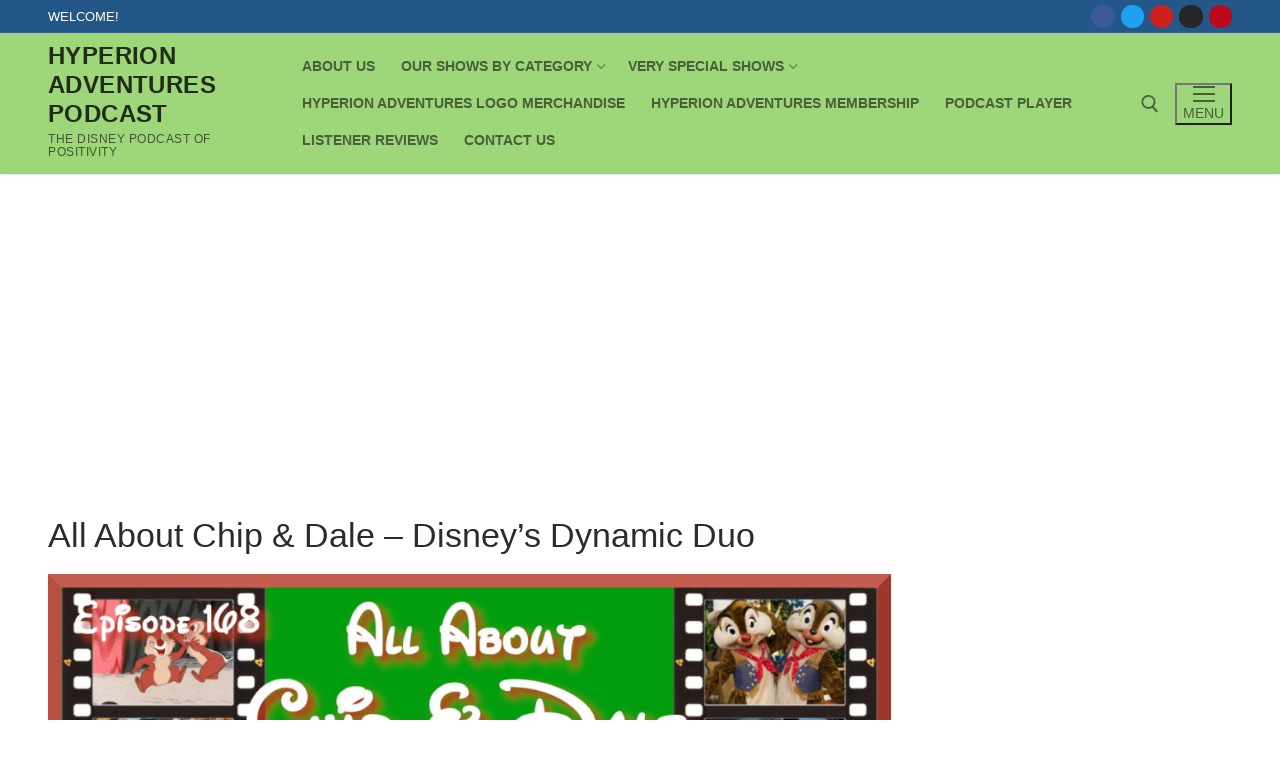

--- FILE ---
content_type: text/html; charset=UTF-8
request_url: https://hyperionadventurespodcast.com/podcast/all-about-chip-dale-disneys-dynamic-duo/
body_size: 14384
content:
<!doctype html>
<html lang="en-US">
<head>
	<meta charset="UTF-8">
	<meta name="viewport" content="width=device-width, initial-scale=1, maximum-scale=10.0, user-scalable=yes">
	<link rel="profile" href="https://gmpg.org/xfn/11">
	<meta name='robots' content='index, follow, max-image-preview:large, max-snippet:-1, max-video-preview:-1' />
	<style>img:is([sizes="auto" i], [sizes^="auto," i]) { contain-intrinsic-size: 3000px 1500px }</style>
	
	<!-- This site is optimized with the Yoast SEO plugin v26.7 - https://yoast.com/wordpress/plugins/seo/ -->
	<title>All About Chip &amp; Dale - Disney&#039;s Dynamic Duo - Hyperion Adventures Pod</title>
	<meta name="description" content="We talk All About Chip &amp; Dale - Disney&#039;s Dynamic Duo. Find out interesting information and fun facts about the Rescue Rangers, themselves." />
	<link rel="canonical" href="https://hyperionadventurespodcast.com/podcast/all-about-chip-dale-disneys-dynamic-duo/" />
	<meta property="og:locale" content="en_US" />
	<meta property="og:type" content="article" />
	<meta property="og:title" content="All About Chip &amp; Dale - Disney&#039;s Dynamic Duo - Hyperion Adventures Pod" />
	<meta property="og:description" content="We talk All About Chip &amp; Dale - Disney&#039;s Dynamic Duo. Find out interesting information and fun facts about the Rescue Rangers, themselves." />
	<meta property="og:url" content="https://hyperionadventurespodcast.com/podcast/all-about-chip-dale-disneys-dynamic-duo/" />
	<meta property="og:site_name" content="Hyperion Adventures Podcast" />
	<meta property="article:publisher" content="https://www.facebook.com/HyperionAdventuresPodcast/" />
	<meta property="article:modified_time" content="2024-08-07T16:20:32+00:00" />
	<meta property="og:image" content="https://hyperionadventurespodcast.com/wp-content/uploads/2021/08/Episode-168-Title-Pic.jpg" />
	<meta property="og:image:width" content="1240" />
	<meta property="og:image:height" content="1240" />
	<meta property="og:image:type" content="image/jpeg" />
	<meta name="twitter:card" content="summary_large_image" />
	<meta name="twitter:site" content="@HyperionPodcast" />
	<meta name="twitter:label1" content="Est. reading time" />
	<meta name="twitter:data1" content="2 minutes" />
	<script type="application/ld+json" class="yoast-schema-graph">{"@context":"https://schema.org","@graph":[{"@type":"WebPage","@id":"https://hyperionadventurespodcast.com/podcast/all-about-chip-dale-disneys-dynamic-duo/","url":"https://hyperionadventurespodcast.com/podcast/all-about-chip-dale-disneys-dynamic-duo/","name":"All About Chip & Dale - Disney's Dynamic Duo - Hyperion Adventures Pod","isPartOf":{"@id":"https://hyperionadventurespodcast.com/#website"},"primaryImageOfPage":{"@id":"https://hyperionadventurespodcast.com/podcast/all-about-chip-dale-disneys-dynamic-duo/#primaryimage"},"image":{"@id":"https://hyperionadventurespodcast.com/podcast/all-about-chip-dale-disneys-dynamic-duo/#primaryimage"},"thumbnailUrl":"https://hyperionadventurespodcast.com/wp-content/uploads/2021/08/Episode-168-Title-Pic.jpg","datePublished":"2021-08-29T19:57:04+00:00","dateModified":"2024-08-07T16:20:32+00:00","description":"We talk All About Chip & Dale - Disney's Dynamic Duo. Find out interesting information and fun facts about the Rescue Rangers, themselves.","breadcrumb":{"@id":"https://hyperionadventurespodcast.com/podcast/all-about-chip-dale-disneys-dynamic-duo/#breadcrumb"},"inLanguage":"en-US","potentialAction":{"@type":"ListenAction","target":"https://hyperionadventurespodcast.com/podcast/all-about-chip-dale-disneys-dynamic-duo/#podcast_player_2604","object":{"@id":"https://hyperionadventurespodcast.com/podcast/all-about-chip-dale-disneys-dynamic-duo/#/schema/podcast"}},"mainEntityOfPage":"https://hyperionadventurespodcast.com/podcast/all-about-chip-dale-disneys-dynamic-duo/#/schema/podcast"},{"@type":"ImageObject","inLanguage":"en-US","@id":"https://hyperionadventurespodcast.com/podcast/all-about-chip-dale-disneys-dynamic-duo/#primaryimage","url":"https://hyperionadventurespodcast.com/wp-content/uploads/2021/08/Episode-168-Title-Pic.jpg","contentUrl":"https://hyperionadventurespodcast.com/wp-content/uploads/2021/08/Episode-168-Title-Pic.jpg","width":1240,"height":1240},{"@type":"BreadcrumbList","@id":"https://hyperionadventurespodcast.com/podcast/all-about-chip-dale-disneys-dynamic-duo/#breadcrumb","itemListElement":[{"@type":"ListItem","position":1,"name":"Home","item":"https://hyperionadventurespodcast.com/"},{"@type":"ListItem","position":2,"name":"Podcast","item":"https://hyperionadventurespodcast.com/podcast/"},{"@type":"ListItem","position":3,"name":"All About Chip &#038; Dale &#8211; Disney&#8217;s Dynamic Duo"}]},{"@type":"WebSite","@id":"https://hyperionadventurespodcast.com/#website","url":"https://hyperionadventurespodcast.com/","name":"Hyperion Adventures Podcast","description":"THE Disney Podcast of Positivity","publisher":{"@id":"https://hyperionadventurespodcast.com/#organization"},"potentialAction":[{"@type":"SearchAction","target":{"@type":"EntryPoint","urlTemplate":"https://hyperionadventurespodcast.com/?s={search_term_string}"},"query-input":{"@type":"PropertyValueSpecification","valueRequired":true,"valueName":"search_term_string"}}],"inLanguage":"en-US"},{"@type":"Organization","@id":"https://hyperionadventurespodcast.com/#organization","name":"Hyperion Adventures Podcast","url":"https://hyperionadventurespodcast.com/","logo":{"@type":"ImageObject","inLanguage":"en-US","@id":"https://hyperionadventurespodcast.com/#/schema/logo/image/","url":"https://l51967.p3cdn1.secureserver.net/wp-content/uploads/2018/05/HyperionAdventuresPodcastLogo-1024x919.jpg","contentUrl":"https://l51967.p3cdn1.secureserver.net/wp-content/uploads/2018/05/HyperionAdventuresPodcastLogo-1024x919.jpg","width":1024,"height":919,"caption":"Hyperion Adventures Podcast"},"image":{"@id":"https://hyperionadventurespodcast.com/#/schema/logo/image/"},"sameAs":["https://www.facebook.com/HyperionAdventuresPodcast/","https://x.com/HyperionPodcast","https://www.instagram.com/hyperionadventurespodcast/"]}]}</script>
	<!-- / Yoast SEO plugin. -->


<link rel="alternate" type="application/rss+xml" title="Hyperion Adventures Podcast &raquo; Feed" href="https://hyperionadventurespodcast.com/feed/" />
<link rel="alternate" type="application/rss+xml" title="Hyperion Adventures Podcast &raquo; Comments Feed" href="https://hyperionadventurespodcast.com/comments/feed/" />
<link rel="alternate" type="application/rss+xml" title="Hyperion Adventures Podcast &raquo; All About Chip &#038; Dale &#8211; Disney&#8217;s Dynamic Duo Comments Feed" href="https://hyperionadventurespodcast.com/podcast/all-about-chip-dale-disneys-dynamic-duo/feed/" />
<script type="text/javascript">
/* <![CDATA[ */
window._wpemojiSettings = {"baseUrl":"https:\/\/s.w.org\/images\/core\/emoji\/16.0.1\/72x72\/","ext":".png","svgUrl":"https:\/\/s.w.org\/images\/core\/emoji\/16.0.1\/svg\/","svgExt":".svg","source":{"concatemoji":"https:\/\/hyperionadventurespodcast.com\/wp-includes\/js\/wp-emoji-release.min.js?ver=ae2f68c4da07917548ce4903b502f44c"}};
/*! This file is auto-generated */
!function(s,n){var o,i,e;function c(e){try{var t={supportTests:e,timestamp:(new Date).valueOf()};sessionStorage.setItem(o,JSON.stringify(t))}catch(e){}}function p(e,t,n){e.clearRect(0,0,e.canvas.width,e.canvas.height),e.fillText(t,0,0);var t=new Uint32Array(e.getImageData(0,0,e.canvas.width,e.canvas.height).data),a=(e.clearRect(0,0,e.canvas.width,e.canvas.height),e.fillText(n,0,0),new Uint32Array(e.getImageData(0,0,e.canvas.width,e.canvas.height).data));return t.every(function(e,t){return e===a[t]})}function u(e,t){e.clearRect(0,0,e.canvas.width,e.canvas.height),e.fillText(t,0,0);for(var n=e.getImageData(16,16,1,1),a=0;a<n.data.length;a++)if(0!==n.data[a])return!1;return!0}function f(e,t,n,a){switch(t){case"flag":return n(e,"\ud83c\udff3\ufe0f\u200d\u26a7\ufe0f","\ud83c\udff3\ufe0f\u200b\u26a7\ufe0f")?!1:!n(e,"\ud83c\udde8\ud83c\uddf6","\ud83c\udde8\u200b\ud83c\uddf6")&&!n(e,"\ud83c\udff4\udb40\udc67\udb40\udc62\udb40\udc65\udb40\udc6e\udb40\udc67\udb40\udc7f","\ud83c\udff4\u200b\udb40\udc67\u200b\udb40\udc62\u200b\udb40\udc65\u200b\udb40\udc6e\u200b\udb40\udc67\u200b\udb40\udc7f");case"emoji":return!a(e,"\ud83e\udedf")}return!1}function g(e,t,n,a){var r="undefined"!=typeof WorkerGlobalScope&&self instanceof WorkerGlobalScope?new OffscreenCanvas(300,150):s.createElement("canvas"),o=r.getContext("2d",{willReadFrequently:!0}),i=(o.textBaseline="top",o.font="600 32px Arial",{});return e.forEach(function(e){i[e]=t(o,e,n,a)}),i}function t(e){var t=s.createElement("script");t.src=e,t.defer=!0,s.head.appendChild(t)}"undefined"!=typeof Promise&&(o="wpEmojiSettingsSupports",i=["flag","emoji"],n.supports={everything:!0,everythingExceptFlag:!0},e=new Promise(function(e){s.addEventListener("DOMContentLoaded",e,{once:!0})}),new Promise(function(t){var n=function(){try{var e=JSON.parse(sessionStorage.getItem(o));if("object"==typeof e&&"number"==typeof e.timestamp&&(new Date).valueOf()<e.timestamp+604800&&"object"==typeof e.supportTests)return e.supportTests}catch(e){}return null}();if(!n){if("undefined"!=typeof Worker&&"undefined"!=typeof OffscreenCanvas&&"undefined"!=typeof URL&&URL.createObjectURL&&"undefined"!=typeof Blob)try{var e="postMessage("+g.toString()+"("+[JSON.stringify(i),f.toString(),p.toString(),u.toString()].join(",")+"));",a=new Blob([e],{type:"text/javascript"}),r=new Worker(URL.createObjectURL(a),{name:"wpTestEmojiSupports"});return void(r.onmessage=function(e){c(n=e.data),r.terminate(),t(n)})}catch(e){}c(n=g(i,f,p,u))}t(n)}).then(function(e){for(var t in e)n.supports[t]=e[t],n.supports.everything=n.supports.everything&&n.supports[t],"flag"!==t&&(n.supports.everythingExceptFlag=n.supports.everythingExceptFlag&&n.supports[t]);n.supports.everythingExceptFlag=n.supports.everythingExceptFlag&&!n.supports.flag,n.DOMReady=!1,n.readyCallback=function(){n.DOMReady=!0}}).then(function(){return e}).then(function(){var e;n.supports.everything||(n.readyCallback(),(e=n.source||{}).concatemoji?t(e.concatemoji):e.wpemoji&&e.twemoji&&(t(e.twemoji),t(e.wpemoji)))}))}((window,document),window._wpemojiSettings);
/* ]]> */
</script>
<style id='wp-emoji-styles-inline-css' type='text/css'>

	img.wp-smiley, img.emoji {
		display: inline !important;
		border: none !important;
		box-shadow: none !important;
		height: 1em !important;
		width: 1em !important;
		margin: 0 0.07em !important;
		vertical-align: -0.1em !important;
		background: none !important;
		padding: 0 !important;
	}
</style>
<link rel='stylesheet' id='wp-block-library-css' href='https://hyperionadventurespodcast.com/wp-includes/css/dist/block-library/style.min.css?ver=ae2f68c4da07917548ce4903b502f44c' type='text/css' media='all' />
<style id='classic-theme-styles-inline-css' type='text/css'>
/*! This file is auto-generated */
.wp-block-button__link{color:#fff;background-color:#32373c;border-radius:9999px;box-shadow:none;text-decoration:none;padding:calc(.667em + 2px) calc(1.333em + 2px);font-size:1.125em}.wp-block-file__button{background:#32373c;color:#fff;text-decoration:none}
</style>
<link rel='stylesheet' id='font-awesome-css' href='https://hyperionadventurespodcast.com/wp-content/plugins/contact-widgets/assets/css/font-awesome.min.css?ver=4.7.0' type='text/css' media='all' />
<style id='global-styles-inline-css' type='text/css'>
:root{--wp--preset--aspect-ratio--square: 1;--wp--preset--aspect-ratio--4-3: 4/3;--wp--preset--aspect-ratio--3-4: 3/4;--wp--preset--aspect-ratio--3-2: 3/2;--wp--preset--aspect-ratio--2-3: 2/3;--wp--preset--aspect-ratio--16-9: 16/9;--wp--preset--aspect-ratio--9-16: 9/16;--wp--preset--color--black: #000000;--wp--preset--color--cyan-bluish-gray: #abb8c3;--wp--preset--color--white: #ffffff;--wp--preset--color--pale-pink: #f78da7;--wp--preset--color--vivid-red: #cf2e2e;--wp--preset--color--luminous-vivid-orange: #ff6900;--wp--preset--color--luminous-vivid-amber: #fcb900;--wp--preset--color--light-green-cyan: #7bdcb5;--wp--preset--color--vivid-green-cyan: #00d084;--wp--preset--color--pale-cyan-blue: #8ed1fc;--wp--preset--color--vivid-cyan-blue: #0693e3;--wp--preset--color--vivid-purple: #9b51e0;--wp--preset--gradient--vivid-cyan-blue-to-vivid-purple: linear-gradient(135deg,rgba(6,147,227,1) 0%,rgb(155,81,224) 100%);--wp--preset--gradient--light-green-cyan-to-vivid-green-cyan: linear-gradient(135deg,rgb(122,220,180) 0%,rgb(0,208,130) 100%);--wp--preset--gradient--luminous-vivid-amber-to-luminous-vivid-orange: linear-gradient(135deg,rgba(252,185,0,1) 0%,rgba(255,105,0,1) 100%);--wp--preset--gradient--luminous-vivid-orange-to-vivid-red: linear-gradient(135deg,rgba(255,105,0,1) 0%,rgb(207,46,46) 100%);--wp--preset--gradient--very-light-gray-to-cyan-bluish-gray: linear-gradient(135deg,rgb(238,238,238) 0%,rgb(169,184,195) 100%);--wp--preset--gradient--cool-to-warm-spectrum: linear-gradient(135deg,rgb(74,234,220) 0%,rgb(151,120,209) 20%,rgb(207,42,186) 40%,rgb(238,44,130) 60%,rgb(251,105,98) 80%,rgb(254,248,76) 100%);--wp--preset--gradient--blush-light-purple: linear-gradient(135deg,rgb(255,206,236) 0%,rgb(152,150,240) 100%);--wp--preset--gradient--blush-bordeaux: linear-gradient(135deg,rgb(254,205,165) 0%,rgb(254,45,45) 50%,rgb(107,0,62) 100%);--wp--preset--gradient--luminous-dusk: linear-gradient(135deg,rgb(255,203,112) 0%,rgb(199,81,192) 50%,rgb(65,88,208) 100%);--wp--preset--gradient--pale-ocean: linear-gradient(135deg,rgb(255,245,203) 0%,rgb(182,227,212) 50%,rgb(51,167,181) 100%);--wp--preset--gradient--electric-grass: linear-gradient(135deg,rgb(202,248,128) 0%,rgb(113,206,126) 100%);--wp--preset--gradient--midnight: linear-gradient(135deg,rgb(2,3,129) 0%,rgb(40,116,252) 100%);--wp--preset--font-size--small: 13px;--wp--preset--font-size--medium: 20px;--wp--preset--font-size--large: 36px;--wp--preset--font-size--x-large: 42px;--wp--preset--spacing--20: 0.44rem;--wp--preset--spacing--30: 0.67rem;--wp--preset--spacing--40: 1rem;--wp--preset--spacing--50: 1.5rem;--wp--preset--spacing--60: 2.25rem;--wp--preset--spacing--70: 3.38rem;--wp--preset--spacing--80: 5.06rem;--wp--preset--shadow--natural: 6px 6px 9px rgba(0, 0, 0, 0.2);--wp--preset--shadow--deep: 12px 12px 50px rgba(0, 0, 0, 0.4);--wp--preset--shadow--sharp: 6px 6px 0px rgba(0, 0, 0, 0.2);--wp--preset--shadow--outlined: 6px 6px 0px -3px rgba(255, 255, 255, 1), 6px 6px rgba(0, 0, 0, 1);--wp--preset--shadow--crisp: 6px 6px 0px rgba(0, 0, 0, 1);}:where(.is-layout-flex){gap: 0.5em;}:where(.is-layout-grid){gap: 0.5em;}body .is-layout-flex{display: flex;}.is-layout-flex{flex-wrap: wrap;align-items: center;}.is-layout-flex > :is(*, div){margin: 0;}body .is-layout-grid{display: grid;}.is-layout-grid > :is(*, div){margin: 0;}:where(.wp-block-columns.is-layout-flex){gap: 2em;}:where(.wp-block-columns.is-layout-grid){gap: 2em;}:where(.wp-block-post-template.is-layout-flex){gap: 1.25em;}:where(.wp-block-post-template.is-layout-grid){gap: 1.25em;}.has-black-color{color: var(--wp--preset--color--black) !important;}.has-cyan-bluish-gray-color{color: var(--wp--preset--color--cyan-bluish-gray) !important;}.has-white-color{color: var(--wp--preset--color--white) !important;}.has-pale-pink-color{color: var(--wp--preset--color--pale-pink) !important;}.has-vivid-red-color{color: var(--wp--preset--color--vivid-red) !important;}.has-luminous-vivid-orange-color{color: var(--wp--preset--color--luminous-vivid-orange) !important;}.has-luminous-vivid-amber-color{color: var(--wp--preset--color--luminous-vivid-amber) !important;}.has-light-green-cyan-color{color: var(--wp--preset--color--light-green-cyan) !important;}.has-vivid-green-cyan-color{color: var(--wp--preset--color--vivid-green-cyan) !important;}.has-pale-cyan-blue-color{color: var(--wp--preset--color--pale-cyan-blue) !important;}.has-vivid-cyan-blue-color{color: var(--wp--preset--color--vivid-cyan-blue) !important;}.has-vivid-purple-color{color: var(--wp--preset--color--vivid-purple) !important;}.has-black-background-color{background-color: var(--wp--preset--color--black) !important;}.has-cyan-bluish-gray-background-color{background-color: var(--wp--preset--color--cyan-bluish-gray) !important;}.has-white-background-color{background-color: var(--wp--preset--color--white) !important;}.has-pale-pink-background-color{background-color: var(--wp--preset--color--pale-pink) !important;}.has-vivid-red-background-color{background-color: var(--wp--preset--color--vivid-red) !important;}.has-luminous-vivid-orange-background-color{background-color: var(--wp--preset--color--luminous-vivid-orange) !important;}.has-luminous-vivid-amber-background-color{background-color: var(--wp--preset--color--luminous-vivid-amber) !important;}.has-light-green-cyan-background-color{background-color: var(--wp--preset--color--light-green-cyan) !important;}.has-vivid-green-cyan-background-color{background-color: var(--wp--preset--color--vivid-green-cyan) !important;}.has-pale-cyan-blue-background-color{background-color: var(--wp--preset--color--pale-cyan-blue) !important;}.has-vivid-cyan-blue-background-color{background-color: var(--wp--preset--color--vivid-cyan-blue) !important;}.has-vivid-purple-background-color{background-color: var(--wp--preset--color--vivid-purple) !important;}.has-black-border-color{border-color: var(--wp--preset--color--black) !important;}.has-cyan-bluish-gray-border-color{border-color: var(--wp--preset--color--cyan-bluish-gray) !important;}.has-white-border-color{border-color: var(--wp--preset--color--white) !important;}.has-pale-pink-border-color{border-color: var(--wp--preset--color--pale-pink) !important;}.has-vivid-red-border-color{border-color: var(--wp--preset--color--vivid-red) !important;}.has-luminous-vivid-orange-border-color{border-color: var(--wp--preset--color--luminous-vivid-orange) !important;}.has-luminous-vivid-amber-border-color{border-color: var(--wp--preset--color--luminous-vivid-amber) !important;}.has-light-green-cyan-border-color{border-color: var(--wp--preset--color--light-green-cyan) !important;}.has-vivid-green-cyan-border-color{border-color: var(--wp--preset--color--vivid-green-cyan) !important;}.has-pale-cyan-blue-border-color{border-color: var(--wp--preset--color--pale-cyan-blue) !important;}.has-vivid-cyan-blue-border-color{border-color: var(--wp--preset--color--vivid-cyan-blue) !important;}.has-vivid-purple-border-color{border-color: var(--wp--preset--color--vivid-purple) !important;}.has-vivid-cyan-blue-to-vivid-purple-gradient-background{background: var(--wp--preset--gradient--vivid-cyan-blue-to-vivid-purple) !important;}.has-light-green-cyan-to-vivid-green-cyan-gradient-background{background: var(--wp--preset--gradient--light-green-cyan-to-vivid-green-cyan) !important;}.has-luminous-vivid-amber-to-luminous-vivid-orange-gradient-background{background: var(--wp--preset--gradient--luminous-vivid-amber-to-luminous-vivid-orange) !important;}.has-luminous-vivid-orange-to-vivid-red-gradient-background{background: var(--wp--preset--gradient--luminous-vivid-orange-to-vivid-red) !important;}.has-very-light-gray-to-cyan-bluish-gray-gradient-background{background: var(--wp--preset--gradient--very-light-gray-to-cyan-bluish-gray) !important;}.has-cool-to-warm-spectrum-gradient-background{background: var(--wp--preset--gradient--cool-to-warm-spectrum) !important;}.has-blush-light-purple-gradient-background{background: var(--wp--preset--gradient--blush-light-purple) !important;}.has-blush-bordeaux-gradient-background{background: var(--wp--preset--gradient--blush-bordeaux) !important;}.has-luminous-dusk-gradient-background{background: var(--wp--preset--gradient--luminous-dusk) !important;}.has-pale-ocean-gradient-background{background: var(--wp--preset--gradient--pale-ocean) !important;}.has-electric-grass-gradient-background{background: var(--wp--preset--gradient--electric-grass) !important;}.has-midnight-gradient-background{background: var(--wp--preset--gradient--midnight) !important;}.has-small-font-size{font-size: var(--wp--preset--font-size--small) !important;}.has-medium-font-size{font-size: var(--wp--preset--font-size--medium) !important;}.has-large-font-size{font-size: var(--wp--preset--font-size--large) !important;}.has-x-large-font-size{font-size: var(--wp--preset--font-size--x-large) !important;}
:where(.wp-block-post-template.is-layout-flex){gap: 1.25em;}:where(.wp-block-post-template.is-layout-grid){gap: 1.25em;}
:where(.wp-block-columns.is-layout-flex){gap: 2em;}:where(.wp-block-columns.is-layout-grid){gap: 2em;}
:root :where(.wp-block-pullquote){font-size: 1.5em;line-height: 1.6;}
</style>
<link rel='stylesheet' id='wp-components-css' href='https://hyperionadventurespodcast.com/wp-includes/css/dist/components/style.min.css?ver=ae2f68c4da07917548ce4903b502f44c' type='text/css' media='all' />
<link rel='stylesheet' id='godaddy-styles-css' href='https://hyperionadventurespodcast.com/wp-content/mu-plugins/vendor/wpex/godaddy-launch/includes/Dependencies/GoDaddy/Styles/build/latest.css?ver=2.0.2' type='text/css' media='all' />
<link rel='stylesheet' id='wpcw-css' href='https://hyperionadventurespodcast.com/wp-content/plugins/contact-widgets/assets/css/style.min.css?ver=1.0.1' type='text/css' media='all' />
<link rel='stylesheet' id='pwaforwp-style-css' href='https://hyperionadventurespodcast.com/wp-content/plugins/pwa-for-wp/assets/css/pwaforwp-main.min.css?ver=1.7.83' type='text/css' media='all' />
<link rel='stylesheet' id='customify-style-css' href='https://hyperionadventurespodcast.com/wp-content/themes/customify/style.min.css?ver=0.4.13' type='text/css' media='all' />
<style id='customify-style-inline-css' type='text/css'>
.header-top .header--row-inner,body:not(.fl-builder-edit) .button,body:not(.fl-builder-edit) button:not(.menu-mobile-toggle, .components-button, .customize-partial-edit-shortcut-button),body:not(.fl-builder-edit) input[type="button"]:not(.ed_button),button.button,input[type="button"]:not(.ed_button, .components-button, .customize-partial-edit-shortcut-button),input[type="reset"]:not(.components-button, .customize-partial-edit-shortcut-button),input[type="submit"]:not(.components-button, .customize-partial-edit-shortcut-button),.pagination .nav-links > *:hover,.pagination .nav-links span,.nav-menu-desktop.style-full-height .primary-menu-ul > li.current-menu-item > a,.nav-menu-desktop.style-full-height .primary-menu-ul > li.current-menu-ancestor > a,.nav-menu-desktop.style-full-height .primary-menu-ul > li > a:hover,.posts-layout .readmore-button:hover{    background-color: #235787;}.posts-layout .readmore-button {color: #235787;}.pagination .nav-links > *:hover,.pagination .nav-links span,.entry-single .tags-links a:hover,.entry-single .cat-links a:hover,.posts-layout .readmore-button,.posts-layout .readmore-button:hover{    border-color: #235787;}.customify-builder-btn{    background-color: #c3512f;}body{    color: #686868;}abbr, acronym {    border-bottom-color: #686868;}a                {                    color: #1e4b75;}a:hover,a:focus,.link-meta:hover, .link-meta a:hover{    color: #111111;}h2 + h3,.comments-area h2 + .comments-title,.h2 + h3,.comments-area .h2 + .comments-title,.page-breadcrumb {    border-top-color: #eaecee;}blockquote,.site-content .widget-area .menu li.current-menu-item > a:before{    border-left-color: #eaecee;}@media screen and (min-width: 64em) {    .comment-list .children li.comment {        border-left-color: #eaecee;    }    .comment-list .children li.comment:after {        background-color: #eaecee;    }}.page-titlebar, .page-breadcrumb,.posts-layout .entry-inner {    border-bottom-color: #eaecee;}.header-search-form .search-field,.entry-content .page-links a,.header-search-modal,.pagination .nav-links > *,.entry-footer .tags-links a, .entry-footer .cat-links a,.search .content-area article,.site-content .widget-area .menu li.current-menu-item > a,.posts-layout .entry-inner,.post-navigation .nav-links,article.comment .comment-meta,.widget-area .widget_pages li a, .widget-area .widget_categories li a, .widget-area .widget_archive li a, .widget-area .widget_meta li a, .widget-area .widget_nav_menu li a, .widget-area .widget_product_categories li a, .widget-area .widget_recent_entries li a, .widget-area .widget_rss li a,.widget-area .widget_recent_comments li{    border-color: #eaecee;}.header-search-modal::before {    border-top-color: #eaecee;    border-left-color: #eaecee;}@media screen and (min-width: 48em) {    .content-sidebar.sidebar_vertical_border .content-area {        border-right-color: #eaecee;    }    .sidebar-content.sidebar_vertical_border .content-area {        border-left-color: #eaecee;    }    .sidebar-sidebar-content.sidebar_vertical_border .sidebar-primary {        border-right-color: #eaecee;    }    .sidebar-sidebar-content.sidebar_vertical_border .sidebar-secondary {        border-right-color: #eaecee;    }    .content-sidebar-sidebar.sidebar_vertical_border .sidebar-primary {        border-left-color: #eaecee;    }    .content-sidebar-sidebar.sidebar_vertical_border .sidebar-secondary {        border-left-color: #eaecee;    }    .sidebar-content-sidebar.sidebar_vertical_border .content-area {        border-left-color: #eaecee;        border-right-color: #eaecee;    }    .sidebar-content-sidebar.sidebar_vertical_border .content-area {        border-left-color: #eaecee;        border-right-color: #eaecee;    }}article.comment .comment-post-author {background: #6d6d6d;}.pagination .nav-links > *,.link-meta,.link-meta a,.color-meta,.entry-single .tags-links:before,.entry-single .cats-links:before{    color: #6d6d6d;}h1, h2, h3, h4, h5, h6 { color: #2b2b2b;}.site-content .widget-title { color: #444444;}#page-cover .page-cover-title {color: #0b5ac1;}#page-cover .page-cover-tagline {color: #9ab4e0;}#page-cover {background-image: url("https://hyperionadventurespodcast.com/wp-content/themes/customify/assets/images/default-cover.jpg");}#page-cover {background-repeat: repeat;}#page-titlebar .titlebar-title {color: #0250d8;}#page-titlebar .titlebar-tagline {color: #dd0808;}.header--row:not(.header--transparent).header-main .header--row-inner  {background-color: #9ed67a;} .sub-menu .li-duplicator {display:none !important;}.header-search_icon-item .header-search-modal  {border-style: solid;} .header-search_icon-item .search-field  {border-style: solid;} .dark-mode .header-search_box-item .search-form-fields, .header-search_box-item .search-form-fields  {border-style: solid;} body  {background-color: #FFFFFF;} .site-content .content-area  {background-color: #FFFFFF;} /* CSS for desktop */#page-cover .page-cover-inner {min-height: 300px;}.header--row.header-top .customify-grid, .header--row.header-top .style-full-height .primary-menu-ul > li > a {min-height: 33px;}.header--row.header-main .customify-grid, .header--row.header-main .style-full-height .primary-menu-ul > li > a {min-height: 141px;}.header--row.header-bottom .customify-grid, .header--row.header-bottom .style-full-height .primary-menu-ul > li > a {min-height: 55px;}.site-header .site-branding img { max-width: 0px; } .site-header .cb-row--mobile .site-branding img { width: 0px; }.header--row .builder-first--nav-icon {text-align: right;}.header-search_icon-item .search-submit {margin-left: -40px;}.header-search_box-item .search-submit{margin-left: -40px;} .header-search_box-item .woo_bootster_search .search-submit{margin-left: -40px;} .header-search_box-item .header-search-form button.search-submit{margin-left:-40px;}.header--row .builder-first--primary-menu {text-align: right;}/* CSS for tablet */@media screen and (max-width: 1024px) { #page-cover .page-cover-inner {min-height: 250px;}.header--row .builder-first--nav-icon {text-align: right;}.header-search_icon-item .search-submit {margin-left: -40px;}.header-search_box-item .search-submit{margin-left: -40px;} .header-search_box-item .woo_bootster_search .search-submit{margin-left: -40px;} .header-search_box-item .header-search-form button.search-submit{margin-left:-40px;} }/* CSS for mobile */@media screen and (max-width: 568px) { #page-cover .page-cover-inner {min-height: 200px;}.header--row.header-top .customify-grid, .header--row.header-top .style-full-height .primary-menu-ul > li > a {min-height: 33px;}.header--row .builder-first--nav-icon {text-align: right;}.header-search_icon-item .search-submit {margin-left: -40px;}.header-search_box-item .search-submit{margin-left: -40px;} .header-search_box-item .woo_bootster_search .search-submit{margin-left: -40px;} .header-search_box-item .header-search-form button.search-submit{margin-left:-40px;} }
</style>
<link rel="https://api.w.org/" href="https://hyperionadventurespodcast.com/wp-json/" /><link rel="alternate" title="JSON" type="application/json" href="https://hyperionadventurespodcast.com/wp-json/wp/v2/podcast/2604" /><link rel="EditURI" type="application/rsd+xml" title="RSD" href="https://hyperionadventurespodcast.com/xmlrpc.php?rsd" />
<link rel="alternate" title="oEmbed (JSON)" type="application/json+oembed" href="https://hyperionadventurespodcast.com/wp-json/oembed/1.0/embed?url=https%3A%2F%2Fhyperionadventurespodcast.com%2Fpodcast%2Fall-about-chip-dale-disneys-dynamic-duo%2F" />
<link rel="alternate" title="oEmbed (XML)" type="text/xml+oembed" href="https://hyperionadventurespodcast.com/wp-json/oembed/1.0/embed?url=https%3A%2F%2Fhyperionadventurespodcast.com%2Fpodcast%2Fall-about-chip-dale-disneys-dynamic-duo%2F&#038;format=xml" />
<script async src="https://pagead2.googlesyndication.com/pagead/js/adsbygoogle.js"></script>
<script>
     (adsbygoogle = window.adsbygoogle || []).push({
          google_ad_client: "ca-pub-8354195567610355",
          enable_page_level_ads: true
     });
</script>
<link rel="alternate" type="application/rss+xml" title="Podcast RSS feed" href="https://hyperionadventurespodcast.com/feed/podcast" />

<script type="text/javascript" src="//downloads.mailchimp.com/js/signup-forms/popup/unique-methods/embed.js" data-dojo-config="usePlainJson: true, isDebug: false"></script><script type="text/javascript">window.dojoRequire(["mojo/signup-forms/Loader"], function(L) { L.start({"baseUrl":"mc.us3.list-manage.com","uuid":"46b1f0467befce5489550519f","lid":"1e95f375f6","uniqueMethods":true}) })</script><!-- Analytics by WP Statistics - https://wp-statistics.com -->
<link rel="icon" href="https://hyperionadventurespodcast.com/wp-content/uploads/2020/09/cropped-HAP-New-Logo-White-Background-1-32x32.jpg" sizes="32x32" />
<link rel="icon" href="https://hyperionadventurespodcast.com/wp-content/uploads/2020/09/cropped-HAP-New-Logo-White-Background-1-192x192.jpg" sizes="192x192" />
<meta name="msapplication-TileImage" content="https://hyperionadventurespodcast.com/wp-content/uploads/2020/09/cropped-HAP-New-Logo-White-Background-1-270x270.jpg" />
<meta name="pwaforwp" content="wordpress-plugin"/>
        <meta name="theme-color" content="#D5E0EB">
        <meta name="apple-mobile-web-app-title" content="Hyperion Adventures Podcast">
        <meta name="application-name" content="Hyperion Adventures Podcast">
        <meta name="apple-mobile-web-app-capable" content="yes">
        <meta name="apple-mobile-web-app-status-bar-style" content="default">
        <meta name="mobile-web-app-capable" content="yes">
        <meta name="apple-touch-fullscreen" content="yes">
<link rel="apple-touch-icon" sizes="192x192" href="https://hyperionadventurespodcast.com/wp-content/plugins/pwa-for-wp/images/logo.png">
<link rel="apple-touch-icon" sizes="512x512" href="https://hyperionadventurespodcast.com/wp-content/plugins/pwa-for-wp/images/logo-512x512.png">
	<!-- Fonts Plugin CSS - https://fontsplugin.com/ -->
	<style>
			</style>
	<!-- Fonts Plugin CSS -->
	<script async src="https://pagead2.googlesyndication.com/pagead/js/adsbygoogle.js"></script>
<script>
     (adsbygoogle = window.adsbygoogle || []).push({
          google_ad_client: "ca-pub-8354195567610355",
          enable_page_level_ads: true
     });
</script></head>

<body data-rsssl=1 class="wp-singular podcast-template-default single single-podcast postid-2604 wp-theme-customify content main-layout-content sidebar_vertical_border site-full-width menu_sidebar_slide_left">
<div id="page" class="site box-shadow">
	<a class="skip-link screen-reader-text" href="#site-content">Skip to content</a>
	<a class="close is-size-medium  close-panel close-sidebar-panel" href="#">
        <span class="hamburger hamburger--squeeze is-active">
            <span class="hamburger-box">
              <span class="hamburger-inner"><span class="screen-reader-text">Menu</span></span>
            </span>
        </span>
        <span class="screen-reader-text">Close</span>
        </a><header id="masthead" class="site-header header-v2"><div id="masthead-inner" class="site-header-inner">							<div  class="header-top header--row layout-full-contained"  id="cb-row--header-top"  data-row-id="top"  data-show-on="desktop">
								<div class="header--row-inner header-top-inner dark-mode">
									<div class="customify-container">
										<div class="customify-grid  cb-row--desktop hide-on-mobile hide-on-tablet customify-grid-middle"><div class="row-v2 row-v2-top no-center"><div class="col-v2 col-v2-left"><div class="item--inner builder-item--html" data-section="header_html" data-item-id="html" ><div class="builder-header-html-item item--html"><p>Welcome!</p>
</div></div></div><div class="col-v2 col-v2-right"><div class="item--inner builder-item--social-icons" data-section="header_social_icons" data-item-id="social-icons" ><ul class="header-social-icons customify-builder-social-icons color-default"><li><a class="social-icon-facebook shape-circle" rel="nofollow noopener" target="_blank" href="#" aria-label="Facebook"><i class="social-icon fa fa-facebook" title="Facebook"></i></a></li><li><a class="social-icon-twitter shape-circle" rel="nofollow noopener" target="_blank" href="#" aria-label="Twitter"><i class="social-icon fa fa-twitter" title="Twitter"></i></a></li><li><a class="social-icon-youtube-play shape-circle" rel="nofollow noopener" target="_blank" href="#" aria-label="Youtube"><i class="social-icon fa fa-youtube-play" title="Youtube"></i></a></li><li><a class="social-icon-instagram shape-circle" rel="nofollow noopener" target="_blank" href="#" aria-label="Instagram"><i class="social-icon fa fa-instagram" title="Instagram"></i></a></li><li><a class="social-icon-pinterest shape-circle" rel="nofollow noopener" target="_blank" href="#" aria-label="Pinterest"><i class="social-icon fa fa-pinterest" title="Pinterest"></i></a></li></ul></div></div></div></div>									</div>
								</div>
							</div>
														<div  class="header-main header--row layout-full-contained"  id="cb-row--header-main"  data-row-id="main"  data-show-on="desktop mobile">
								<div class="header--row-inner header-main-inner light-mode">
									<div class="customify-container">
										<div class="customify-grid  cb-row--desktop hide-on-mobile hide-on-tablet customify-grid-middle"><div class="row-v2 row-v2-main no-center"><div class="col-v2 col-v2-left"><div class="item--inner builder-item--logo" data-section="title_tagline" data-item-id="logo" >		<div class="site-branding logo-top">
			<div class="site-name-desc">						<p class="site-title">
							<a href="https://hyperionadventurespodcast.com/" rel="home">Hyperion Adventures Podcast</a>
						</p>
												<p class="site-description text-uppercase text-xsmall">THE Disney Podcast of Positivity</p>
						</div>		</div><!-- .site-branding -->
		</div><div class="item--inner builder-item--primary-menu has_menu" data-section="header_menu_primary" data-item-id="primary-menu" ><nav  id="site-navigation-main-desktop" class="site-navigation primary-menu primary-menu-main nav-menu-desktop primary-menu-desktop style-plain"><ul id="menu-aug-2024" class="primary-menu-ul menu nav-menu"><li id="menu-item--main-desktop-8080" class="menu-item menu-item-type-post_type menu-item-object-page menu-item-8080"><a href="https://hyperionadventurespodcast.com/about-us/"><span class="link-before">About Us</span></a></li>
<li id="menu-item--main-desktop-8073" class="menu-item menu-item-type-post_type menu-item-object-page current_page_parent menu-item-has-children menu-item-8073"><a href="https://hyperionadventurespodcast.com/individual-shows-blog-posts/"><span class="link-before">Our Shows by Category<span class="nav-icon-angle">&nbsp;</span></span></a>
<ul class="sub-menu sub-lv-0">
	<li id="menu-item--main-desktop-8145" class="menu-item menu-item-type-taxonomy menu-item-object-series menu-item-8145"><a href="https://hyperionadventurespodcast.com/series/navigating-disney-parks/"><span class="link-before">Disney Parks &#038; Resorts</span></a></li>
	<li id="menu-item--main-desktop-8086" class="menu-item menu-item-type-taxonomy menu-item-object-series menu-item-8086"><a href="https://hyperionadventurespodcast.com/series/cruising-with-disney/"><span class="link-before">Cruising with Disney</span></a></li>
	<li id="menu-item--main-desktop-8088" class="menu-item menu-item-type-taxonomy menu-item-object-series menu-item-8088"><a href="https://hyperionadventurespodcast.com/series/creating-disney-magic/"><span class="link-before">How Disney Creates Magic</span></a></li>
	<li id="menu-item--main-desktop-8081" class="menu-item menu-item-type-taxonomy menu-item-object-series menu-item-8081"><a href="https://hyperionadventurespodcast.com/series/5-favorite/"><span class="link-before">Our Lists of 5 Favorites</span></a></li>
	<li id="menu-item--main-desktop-8100" class="menu-item menu-item-type-taxonomy menu-item-object-series menu-item-8100"><a href="https://hyperionadventurespodcast.com/series/trip-recaps/"><span class="link-before">Disney Trip Recaps</span></a></li>
	<li id="menu-item--main-desktop-8085" class="menu-item menu-item-type-taxonomy menu-item-object-series menu-item-8085"><a href="https://hyperionadventurespodcast.com/series/rundisney/"><span class="link-before">runDisney</span></a></li>
	<li id="menu-item--main-desktop-8092" class="menu-item menu-item-type-taxonomy menu-item-object-series menu-item-8092"><a href="https://hyperionadventurespodcast.com/series/star-wars/"><span class="link-before">Star Wars</span></a></li>
	<li id="menu-item--main-desktop-8091" class="menu-item menu-item-type-taxonomy menu-item-object-series menu-item-8091"><a href="https://hyperionadventurespodcast.com/series/marvel/"><span class="link-before">Marvel</span></a></li>
	<li id="menu-item--main-desktop-8137" class="menu-item menu-item-type-taxonomy menu-item-object-series menu-item-8137"><a href="https://hyperionadventurespodcast.com/series/just-for-fun/"><span class="link-before">Just For Fun</span></a></li>
</ul>
</li>
<li id="menu-item--main-desktop-8197" class="menu-item menu-item-type-post_type menu-item-object-page menu-item-has-children menu-item-8197"><a href="https://hyperionadventurespodcast.com/very-special-shows/"><span class="link-before">Very Special Shows<span class="nav-icon-angle">&nbsp;</span></span></a>
<ul class="sub-menu sub-lv-0">
	<li id="menu-item--main-desktop-8198" class="menu-item menu-item-type-taxonomy menu-item-object-series menu-item-8198"><a href="https://hyperionadventurespodcast.com/series/special-guests-on-the-podcast/"><span class="link-before">Special interviews</span></a></li>
	<li id="menu-item--main-desktop-8199" class="menu-item menu-item-type-taxonomy menu-item-object-series menu-item-8199"><a href="https://hyperionadventurespodcast.com/series/tying-the-knot-with-disney/"><span class="link-before">Tying the Knot with Disney</span></a></li>
	<li id="menu-item--main-desktop-8087" class="menu-item menu-item-type-taxonomy menu-item-object-series menu-item-8087"><a href="https://hyperionadventurespodcast.com/series/countdown-to-walt-disney-worlds-50th-birthday/"><span class="link-before">Disney History</span></a></li>
</ul>
</li>
<li id="menu-item--main-desktop-8076" class="menu-item menu-item-type-post_type menu-item-object-page menu-item-8076"><a href="https://hyperionadventurespodcast.com/logo-merchandise-hyperion-adventures-podcast/"><span class="link-before">Hyperion Adventures Logo Merchandise</span></a></li>
<li id="menu-item--main-desktop-8074" class="menu-item menu-item-type-post_type menu-item-object-page menu-item-8074"><a href="https://hyperionadventurespodcast.com/hyperion-adventures-membership/"><span class="link-before">Hyperion Adventures Membership</span></a></li>
<li id="menu-item--main-desktop-8077" class="menu-item menu-item-type-post_type menu-item-object-page menu-item-8077"><a href="https://hyperionadventurespodcast.com/podcast-player/"><span class="link-before">Podcast Player</span></a></li>
<li id="menu-item--main-desktop-8078" class="menu-item menu-item-type-post_type menu-item-object-page menu-item-8078"><a href="https://hyperionadventurespodcast.com/our-podcast-reviews/"><span class="link-before">Listener Reviews</span></a></li>
<li id="menu-item--main-desktop-8079" class="menu-item menu-item-type-post_type menu-item-object-page menu-item-8079"><a href="https://hyperionadventurespodcast.com/contact/"><span class="link-before">Contact Us</span></a></li>
</ul></nav></div></div><div class="col-v2 col-v2-right"><div class="item--inner builder-item--search_icon" data-section="search_icon" data-item-id="search_icon" ><div class="header-search_icon-item item--search_icon">		<a class="search-icon" href="#" aria-label="open search tool">
			<span class="ic-search">
				<svg aria-hidden="true" focusable="false" role="presentation" xmlns="http://www.w3.org/2000/svg" width="20" height="21" viewBox="0 0 20 21">
					<path fill="currentColor" fill-rule="evenodd" d="M12.514 14.906a8.264 8.264 0 0 1-4.322 1.21C3.668 16.116 0 12.513 0 8.07 0 3.626 3.668.023 8.192.023c4.525 0 8.193 3.603 8.193 8.047 0 2.033-.769 3.89-2.035 5.307l4.999 5.552-1.775 1.597-5.06-5.62zm-4.322-.843c3.37 0 6.102-2.684 6.102-5.993 0-3.31-2.732-5.994-6.102-5.994S2.09 4.76 2.09 8.07c0 3.31 2.732 5.993 6.102 5.993z"></path>
				</svg>
			</span>
			<span class="ic-close">
				<svg version="1.1" id="Capa_1" xmlns="http://www.w3.org/2000/svg" xmlns:xlink="http://www.w3.org/1999/xlink" x="0px" y="0px" width="612px" height="612px" viewBox="0 0 612 612" fill="currentColor" style="enable-background:new 0 0 612 612;" xml:space="preserve"><g><g id="cross"><g><polygon points="612,36.004 576.521,0.603 306,270.608 35.478,0.603 0,36.004 270.522,306.011 0,575.997 35.478,611.397 306,341.411 576.521,611.397 612,575.997 341.459,306.011 " /></g></g></g><g></g><g></g><g></g><g></g><g></g><g></g><g></g><g></g><g></g><g></g><g></g><g></g><g></g><g></g><g></g></svg>
			</span>
			<span class="arrow-down"></span>
		</a>
		<div class="header-search-modal-wrapper">
			<form role="search" class="header-search-modal header-search-form" action="https://hyperionadventurespodcast.com/">
				<label>
					<span class="screen-reader-text">Search for:</span>
					<input type="search" class="search-field" placeholder="Search ..." value="" name="s" title="Search for:" />
				</label>
				<button type="submit" class="search-submit" aria-label="submit search">
					<svg aria-hidden="true" focusable="false" role="presentation" xmlns="http://www.w3.org/2000/svg" width="20" height="21" viewBox="0 0 20 21">
						<path fill="currentColor" fill-rule="evenodd" d="M12.514 14.906a8.264 8.264 0 0 1-4.322 1.21C3.668 16.116 0 12.513 0 8.07 0 3.626 3.668.023 8.192.023c4.525 0 8.193 3.603 8.193 8.047 0 2.033-.769 3.89-2.035 5.307l4.999 5.552-1.775 1.597-5.06-5.62zm-4.322-.843c3.37 0 6.102-2.684 6.102-5.993 0-3.31-2.732-5.994-6.102-5.994S2.09 4.76 2.09 8.07c0 3.31 2.732 5.993 6.102 5.993z"></path>
					</svg>
				</button>
			</form>
		</div>
		</div></div><div class="item--inner builder-item--nav-icon" data-section="header_menu_icon" data-item-id="nav-icon" >		<button type="button" class="menu-mobile-toggle item-button is-size-desktop-medium is-size-tablet-medium is-size-mobile-medium"  aria-label="nav icon">
			<span class="hamburger hamburger--squeeze">
				<span class="hamburger-box">
					<span class="hamburger-inner"></span>
				</span>
			</span>
			<span class="nav-icon--label hide-on-tablet hide-on-mobile">Menu</span></button>
		</div></div></div></div><div class="cb-row--mobile hide-on-desktop customify-grid customify-grid-middle"><div class="row-v2 row-v2-main no-center"><div class="col-v2 col-v2-left"><div class="item--inner builder-item--logo" data-section="title_tagline" data-item-id="logo" >		<div class="site-branding logo-top">
			<div class="site-name-desc">						<p class="site-title">
							<a href="https://hyperionadventurespodcast.com/" rel="home">Hyperion Adventures Podcast</a>
						</p>
												<p class="site-description text-uppercase text-xsmall">THE Disney Podcast of Positivity</p>
						</div>		</div><!-- .site-branding -->
		</div></div><div class="col-v2 col-v2-right"><div class="item--inner builder-item--search_icon" data-section="search_icon" data-item-id="search_icon" ><div class="header-search_icon-item item--search_icon">		<a class="search-icon" href="#" aria-label="open search tool">
			<span class="ic-search">
				<svg aria-hidden="true" focusable="false" role="presentation" xmlns="http://www.w3.org/2000/svg" width="20" height="21" viewBox="0 0 20 21">
					<path fill="currentColor" fill-rule="evenodd" d="M12.514 14.906a8.264 8.264 0 0 1-4.322 1.21C3.668 16.116 0 12.513 0 8.07 0 3.626 3.668.023 8.192.023c4.525 0 8.193 3.603 8.193 8.047 0 2.033-.769 3.89-2.035 5.307l4.999 5.552-1.775 1.597-5.06-5.62zm-4.322-.843c3.37 0 6.102-2.684 6.102-5.993 0-3.31-2.732-5.994-6.102-5.994S2.09 4.76 2.09 8.07c0 3.31 2.732 5.993 6.102 5.993z"></path>
				</svg>
			</span>
			<span class="ic-close">
				<svg version="1.1" id="Capa_1" xmlns="http://www.w3.org/2000/svg" xmlns:xlink="http://www.w3.org/1999/xlink" x="0px" y="0px" width="612px" height="612px" viewBox="0 0 612 612" fill="currentColor" style="enable-background:new 0 0 612 612;" xml:space="preserve"><g><g id="cross"><g><polygon points="612,36.004 576.521,0.603 306,270.608 35.478,0.603 0,36.004 270.522,306.011 0,575.997 35.478,611.397 306,341.411 576.521,611.397 612,575.997 341.459,306.011 " /></g></g></g><g></g><g></g><g></g><g></g><g></g><g></g><g></g><g></g><g></g><g></g><g></g><g></g><g></g><g></g><g></g></svg>
			</span>
			<span class="arrow-down"></span>
		</a>
		<div class="header-search-modal-wrapper">
			<form role="search" class="header-search-modal header-search-form" action="https://hyperionadventurespodcast.com/">
				<label>
					<span class="screen-reader-text">Search for:</span>
					<input type="search" class="search-field" placeholder="Search ..." value="" name="s" title="Search for:" />
				</label>
				<button type="submit" class="search-submit" aria-label="submit search">
					<svg aria-hidden="true" focusable="false" role="presentation" xmlns="http://www.w3.org/2000/svg" width="20" height="21" viewBox="0 0 20 21">
						<path fill="currentColor" fill-rule="evenodd" d="M12.514 14.906a8.264 8.264 0 0 1-4.322 1.21C3.668 16.116 0 12.513 0 8.07 0 3.626 3.668.023 8.192.023c4.525 0 8.193 3.603 8.193 8.047 0 2.033-.769 3.89-2.035 5.307l4.999 5.552-1.775 1.597-5.06-5.62zm-4.322-.843c3.37 0 6.102-2.684 6.102-5.993 0-3.31-2.732-5.994-6.102-5.994S2.09 4.76 2.09 8.07c0 3.31 2.732 5.993 6.102 5.993z"></path>
					</svg>
				</button>
			</form>
		</div>
		</div></div><div class="item--inner builder-item--nav-icon" data-section="header_menu_icon" data-item-id="nav-icon" >		<button type="button" class="menu-mobile-toggle item-button is-size-desktop-medium is-size-tablet-medium is-size-mobile-medium"  aria-label="nav icon">
			<span class="hamburger hamburger--squeeze">
				<span class="hamburger-box">
					<span class="hamburger-inner"></span>
				</span>
			</span>
			<span class="nav-icon--label hide-on-tablet hide-on-mobile">Menu</span></button>
		</div></div></div></div>									</div>
								</div>
							</div>
							<div id="header-menu-sidebar" class="header-menu-sidebar menu-sidebar-panel dark-mode"><div id="header-menu-sidebar-bg" class="header-menu-sidebar-bg"><div id="header-menu-sidebar-inner" class="header-menu-sidebar-inner"><div class="builder-item-sidebar mobile-item--html"><div class="item--inner" data-item-id="html" data-section="header_html"><div class="builder-header-html-item item--html"><p>Welcome!</p>
</div></div></div><div class="builder-item-sidebar mobile-item--search_box"><div class="item--inner" data-item-id="search_box" data-section="search_box"><div class="header-search_box-item item--search_box">		<form role="search" class="header-search-form " action="https://hyperionadventurespodcast.com/">
			<div class="search-form-fields">
				<span class="screen-reader-text">Search for:</span>
				
				<input type="search" class="search-field" placeholder="Search ..." value="" name="s" title="Search for:" />

							</div>
			<button type="submit" class="search-submit" aria-label="Submit Search">
				<svg aria-hidden="true" focusable="false" role="presentation" xmlns="http://www.w3.org/2000/svg" width="20" height="21" viewBox="0 0 20 21">
					<path fill="currentColor" fill-rule="evenodd" d="M12.514 14.906a8.264 8.264 0 0 1-4.322 1.21C3.668 16.116 0 12.513 0 8.07 0 3.626 3.668.023 8.192.023c4.525 0 8.193 3.603 8.193 8.047 0 2.033-.769 3.89-2.035 5.307l4.999 5.552-1.775 1.597-5.06-5.62zm-4.322-.843c3.37 0 6.102-2.684 6.102-5.993 0-3.31-2.732-5.994-6.102-5.994S2.09 4.76 2.09 8.07c0 3.31 2.732 5.993 6.102 5.993z"></path>
				</svg>
			</button>
		</form>
		</div></div></div><div class="builder-item-sidebar mobile-item--primary-menu mobile-item--menu "><div class="item--inner" data-item-id="primary-menu" data-section="header_menu_primary"><nav  id="site-navigation-sidebar-mobile" class="site-navigation primary-menu primary-menu-sidebar nav-menu-mobile primary-menu-mobile style-plain"><ul id="menu-aug-2024" class="primary-menu-ul menu nav-menu"><li id="menu-item--sidebar-mobile-8080" class="menu-item menu-item-type-post_type menu-item-object-page menu-item-8080"><a href="https://hyperionadventurespodcast.com/about-us/"><span class="link-before">About Us</span></a></li>
<li id="menu-item--sidebar-mobile-8073" class="menu-item menu-item-type-post_type menu-item-object-page current_page_parent menu-item-has-children menu-item-8073"><a href="https://hyperionadventurespodcast.com/individual-shows-blog-posts/"><span class="link-before">Our Shows by Category<span class="nav-icon-angle">&nbsp;</span></span></a>
<ul class="sub-menu sub-lv-0">
	<li id="menu-item--sidebar-mobile-8145" class="menu-item menu-item-type-taxonomy menu-item-object-series menu-item-8145"><a href="https://hyperionadventurespodcast.com/series/navigating-disney-parks/"><span class="link-before">Disney Parks &#038; Resorts</span></a></li>
	<li id="menu-item--sidebar-mobile-8086" class="menu-item menu-item-type-taxonomy menu-item-object-series menu-item-8086"><a href="https://hyperionadventurespodcast.com/series/cruising-with-disney/"><span class="link-before">Cruising with Disney</span></a></li>
	<li id="menu-item--sidebar-mobile-8088" class="menu-item menu-item-type-taxonomy menu-item-object-series menu-item-8088"><a href="https://hyperionadventurespodcast.com/series/creating-disney-magic/"><span class="link-before">How Disney Creates Magic</span></a></li>
	<li id="menu-item--sidebar-mobile-8081" class="menu-item menu-item-type-taxonomy menu-item-object-series menu-item-8081"><a href="https://hyperionadventurespodcast.com/series/5-favorite/"><span class="link-before">Our Lists of 5 Favorites</span></a></li>
	<li id="menu-item--sidebar-mobile-8100" class="menu-item menu-item-type-taxonomy menu-item-object-series menu-item-8100"><a href="https://hyperionadventurespodcast.com/series/trip-recaps/"><span class="link-before">Disney Trip Recaps</span></a></li>
	<li id="menu-item--sidebar-mobile-8085" class="menu-item menu-item-type-taxonomy menu-item-object-series menu-item-8085"><a href="https://hyperionadventurespodcast.com/series/rundisney/"><span class="link-before">runDisney</span></a></li>
	<li id="menu-item--sidebar-mobile-8092" class="menu-item menu-item-type-taxonomy menu-item-object-series menu-item-8092"><a href="https://hyperionadventurespodcast.com/series/star-wars/"><span class="link-before">Star Wars</span></a></li>
	<li id="menu-item--sidebar-mobile-8091" class="menu-item menu-item-type-taxonomy menu-item-object-series menu-item-8091"><a href="https://hyperionadventurespodcast.com/series/marvel/"><span class="link-before">Marvel</span></a></li>
	<li id="menu-item--sidebar-mobile-8137" class="menu-item menu-item-type-taxonomy menu-item-object-series menu-item-8137"><a href="https://hyperionadventurespodcast.com/series/just-for-fun/"><span class="link-before">Just For Fun</span></a></li>
</ul>
</li>
<li id="menu-item--sidebar-mobile-8197" class="menu-item menu-item-type-post_type menu-item-object-page menu-item-has-children menu-item-8197"><a href="https://hyperionadventurespodcast.com/very-special-shows/"><span class="link-before">Very Special Shows<span class="nav-icon-angle">&nbsp;</span></span></a>
<ul class="sub-menu sub-lv-0">
	<li id="menu-item--sidebar-mobile-8198" class="menu-item menu-item-type-taxonomy menu-item-object-series menu-item-8198"><a href="https://hyperionadventurespodcast.com/series/special-guests-on-the-podcast/"><span class="link-before">Special interviews</span></a></li>
	<li id="menu-item--sidebar-mobile-8199" class="menu-item menu-item-type-taxonomy menu-item-object-series menu-item-8199"><a href="https://hyperionadventurespodcast.com/series/tying-the-knot-with-disney/"><span class="link-before">Tying the Knot with Disney</span></a></li>
	<li id="menu-item--sidebar-mobile-8087" class="menu-item menu-item-type-taxonomy menu-item-object-series menu-item-8087"><a href="https://hyperionadventurespodcast.com/series/countdown-to-walt-disney-worlds-50th-birthday/"><span class="link-before">Disney History</span></a></li>
</ul>
</li>
<li id="menu-item--sidebar-mobile-8076" class="menu-item menu-item-type-post_type menu-item-object-page menu-item-8076"><a href="https://hyperionadventurespodcast.com/logo-merchandise-hyperion-adventures-podcast/"><span class="link-before">Hyperion Adventures Logo Merchandise</span></a></li>
<li id="menu-item--sidebar-mobile-8074" class="menu-item menu-item-type-post_type menu-item-object-page menu-item-8074"><a href="https://hyperionadventurespodcast.com/hyperion-adventures-membership/"><span class="link-before">Hyperion Adventures Membership</span></a></li>
<li id="menu-item--sidebar-mobile-8077" class="menu-item menu-item-type-post_type menu-item-object-page menu-item-8077"><a href="https://hyperionadventurespodcast.com/podcast-player/"><span class="link-before">Podcast Player</span></a></li>
<li id="menu-item--sidebar-mobile-8078" class="menu-item menu-item-type-post_type menu-item-object-page menu-item-8078"><a href="https://hyperionadventurespodcast.com/our-podcast-reviews/"><span class="link-before">Listener Reviews</span></a></li>
<li id="menu-item--sidebar-mobile-8079" class="menu-item menu-item-type-post_type menu-item-object-page menu-item-8079"><a href="https://hyperionadventurespodcast.com/contact/"><span class="link-before">Contact Us</span></a></li>
</ul></nav></div></div><div class="builder-item-sidebar mobile-item--social-icons"><div class="item--inner" data-item-id="social-icons" data-section="header_social_icons"><ul class="header-social-icons customify-builder-social-icons color-default"><li><a class="social-icon-facebook shape-circle" rel="nofollow noopener" target="_blank" href="#" aria-label="Facebook"><i class="social-icon fa fa-facebook" title="Facebook"></i></a></li><li><a class="social-icon-twitter shape-circle" rel="nofollow noopener" target="_blank" href="#" aria-label="Twitter"><i class="social-icon fa fa-twitter" title="Twitter"></i></a></li><li><a class="social-icon-youtube-play shape-circle" rel="nofollow noopener" target="_blank" href="#" aria-label="Youtube"><i class="social-icon fa fa-youtube-play" title="Youtube"></i></a></li><li><a class="social-icon-instagram shape-circle" rel="nofollow noopener" target="_blank" href="#" aria-label="Instagram"><i class="social-icon fa fa-instagram" title="Instagram"></i></a></li><li><a class="social-icon-pinterest shape-circle" rel="nofollow noopener" target="_blank" href="#" aria-label="Pinterest"><i class="social-icon fa fa-pinterest" title="Pinterest"></i></a></li></ul></div></div><div class="builder-item-sidebar mobile-item--button"><div class="item--inner" data-item-id="button" data-section="header_button"><a href="" class="item--button customify-btn customify-builder-btn is-icon-before">Button</a></div></div></div></div></div></div></header>	<div id="site-content" class="site-content">
		<div class="customify-container">
			<div class="customify-grid">
				<main id="main" class="content-area customify-col-12">
						<div class="content-inner">
				<article id="post-2604" class="entry entry-single post-2604 podcast type-podcast status-publish has-post-thumbnail hentry tag-classic-disney-characters tag-disney tag-disney-characters tag-disney-cruise tag-disney-cruise-line tag-disney-films tag-disney-magic tag-disney-movies tag-disney-parks tag-disney-parks-news tag-disney-podcasts tag-disney-vacation-tips tag-disney-vacations tag-disney-world tag-park-news tag-vacation-tips tag-walt-disney-world tag-walt-disney-world-tips tag-walt-disney-world-vacation-tips tag-walt-disney-world-vacations series-disney-history series-hyperion-adventures-podcast">
			<h1 class="entry-title entry--item h2">All About Chip &#038; Dale &#8211; Disney&#8217;s Dynamic Duo</h1>			<div class="entry-thumbnail has-thumb">
				<img width="843" height="843" src="https://hyperionadventurespodcast.com/wp-content/uploads/2021/08/Episode-168-Title-Pic-1024x1024.jpg" class="attachment-large size-large wp-post-image" alt="" decoding="async" fetchpriority="high" srcset="https://hyperionadventurespodcast.com/wp-content/uploads/2021/08/Episode-168-Title-Pic-1024x1024.jpg 1024w, https://hyperionadventurespodcast.com/wp-content/uploads/2021/08/Episode-168-Title-Pic-300x300.jpg 300w, https://hyperionadventurespodcast.com/wp-content/uploads/2021/08/Episode-168-Title-Pic-150x150.jpg 150w, https://hyperionadventurespodcast.com/wp-content/uploads/2021/08/Episode-168-Title-Pic-768x768.jpg 768w, https://hyperionadventurespodcast.com/wp-content/uploads/2021/08/Episode-168-Title-Pic.jpg 1240w" sizes="(max-width: 843px) 100vw, 843px" />			</div>
						<div class="entry-content entry--item">
			<p><img decoding="async" class="aligncenter wp-image-2605" src="https://hyperionadventurespodcast.com/wp-content/uploads/2021/08/Chip-and-Dale-1.jpg" alt="Chip &amp; Dale dancing - All About Chip &amp; Dale - Disney's Dynamic Duo" width="600" height="435" srcset="https://hyperionadventurespodcast.com/wp-content/uploads/2021/08/Chip-and-Dale-1.jpg 720w, https://hyperionadventurespodcast.com/wp-content/uploads/2021/08/Chip-and-Dale-1-300x218.jpg 300w" sizes="(max-width: 600px) 100vw, 600px" /></p>
<p>We haven&#8217;t done a deep dive into a classic Disney Character in a while so we decided to make up for it by focusing on one of our favorite duos. That&#8217;s right!  This week&#8217;s show is All About Chip &amp; Dale &#8211; Disney&#8217;s Dynamic Duo. Michelle, once again, brought her always amazing research to the table as we shared the history, information and fun facts about our favorite Rescue Rangers!</p>
<p><div class='code-block code-block-3' style='margin: 8px auto; text-align: center; display: block; clear: both;'>
<script async src="https://pagead2.googlesyndication.com/pagead/js/adsbygoogle.js"></script>
<ins class="adsbygoogle"
     style="display:block; text-align:center;"
     data-ad-layout="in-article"
     data-ad-format="fluid"
     data-ad-client="ca-pub-8354195567610355"
     data-ad-slot="3566436301"></ins>
<script>
     (adsbygoogle = window.adsbygoogle || []).push({});
</script></div>
<img decoding="async" class="aligncenter wp-image-2609" src="https://hyperionadventurespodcast.com/wp-content/uploads/2021/08/Chip-and-Dale-Rescue-Rangers.jpg" alt="Chip &amp; Dale Rescue Rangers Logo - All About Chip &amp; Dale - Disney's Dynamic Duo" width="500" height="363" srcset="https://hyperionadventurespodcast.com/wp-content/uploads/2021/08/Chip-and-Dale-Rescue-Rangers.jpg 720w, https://hyperionadventurespodcast.com/wp-content/uploads/2021/08/Chip-and-Dale-Rescue-Rangers-300x218.jpg 300w" sizes="(max-width: 500px) 100vw, 500px" /></p>
<p>Once we wrap up our talk All About Chip &amp; Dale &#8211; Disney&#8217;s Dynamic Duo, it&#8217;s time for the Disney Stories of the Week. This episode, those include the announcement of an additional feature to an already exciting feature of the Disney Wish. We also share details about how you can still join in on the fun of <a href="ttps://disneyworld.disney.go.com/50th-anniversary/?ef_id=CjwKCAjwybyJBhBwEiwAvz4G7yDF9eMLDRfewMPUDywzjqArxPW3DIPeWPqF6Cn8OdMHu40Tu7KWihoCg3kQAvD_BwE:G:s&amp;s_kwcid=AL!5060!3!524140640783!e!!g!!walt disney world 50th anniversary celebration&amp;CMP=KNC-FY21_WDW_TRA_DOM_W365_SCP_WDWF_WDW50th_Exact|G|5211013.RR.AM.01.01|MK8WDCS|BR|524140640783&amp;keyword_id=aud-322338177313:kwd-1076669229359|dc|walt disney world 50th anniversary celebration|524140640783|e|5060:3|&amp;gclid=CjwKCAjwybyJBhBwEiwAvz4G7yDF9eMLDRfewMPUDywzjqArxPW3DIPeWPqF6Cn8OdMHu40Tu7KWihoCg3kQAvD_BwE">Walt Disney World&#8217;s 50th Birthday,</a> even if you aren&#8217;t able to make the trip to Orlando on October 1st.</p>
<p><img loading="lazy" decoding="async" class="aligncenter wp-image-2612" src="https://hyperionadventurespodcast.com/wp-content/uploads/2021/08/Cinderella-Castle-50th-Celebration-Decor-Magic-Kingdom.jpg" alt="Cinderella Castle adorned with Walt Disney World's 50th Anniversary Decorations - All About Chip &amp; Dale - Disney's Dynamic Duo" width="500" height="281" srcset="https://hyperionadventurespodcast.com/wp-content/uploads/2021/08/Cinderella-Castle-50th-Celebration-Decor-Magic-Kingdom.jpg 624w, https://hyperionadventurespodcast.com/wp-content/uploads/2021/08/Cinderella-Castle-50th-Celebration-Decor-Magic-Kingdom-300x169.jpg 300w" sizes="auto, (max-width: 500px) 100vw, 500px" /></p>
<p>As always, we wrap it all up with tips that might help you on your next vacation.</p>
<p>Thanks for listening! Cheers!</p>
<p style="text-align: center;"><iframe loading="lazy" style="border: none; min-width: min(100%, 430px);" title="All About Chip &amp; Dale - Disney's Dynamic Duo" src="https://www.podbean.com/player-v2/?i=dex32-10c8651-pb&amp;from=pb6admin&amp;square=1&amp;share=1&amp;download=1&amp;rtl=0&amp;fonts=Arial&amp;skin=1&amp;font-color=auto&amp;btn-skin=956f46&amp;size=500" width="500" height="500" scrolling="no" allowfullscreen="allowfullscreen" data-name="pb-iframe-player"><span style="display: inline-block; width: 0px; overflow: hidden; line-height: 0;" data-mce-type="bookmark" class="mce_SELRES_start">﻿</span></iframe></p>
<h6>If you enjoyed this episode, be sure to check out our other classic Disney Character focused shows:</h6>
<p><a href="https://hyperionadventurespodcast.com/podcast/mickey-minnie-the-mice-that-started-it-all/">Mickey &amp; Minnie &#8211; The Mice That Started It All</a></p>
<p><a href="https://hyperionadventurespodcast.com/podcast/all-about-pluto-the-original-disney-dog/">All About Pluto &#8211; The Original Disney Dog</a></p>
<p><a href="https://hyperionadventurespodcast.com/podcast/our-donald-duck-appreciation-show/">Our Donald Duck Appreciation Show</a></p>
<!-- CONTENT END 1 -->
		</div><!-- .entry-content -->
		<div class="entry-comment-form entry--item">
<div id="comments" class="comments-area">
		<div id="respond" class="comment-respond">
		<h3 id="reply-title" class="comment-reply-title">Leave a Reply <small><a rel="nofollow" id="cancel-comment-reply-link" href="/podcast/all-about-chip-dale-disneys-dynamic-duo/#respond" style="display:none;">Cancel reply</a></small></h3><form action="https://hyperionadventurespodcast.com/wp-comments-post.php" method="post" id="commentform" class="comment-form"><p class="comment-notes"><span id="email-notes">Your email address will not be published.</span> <span class="required-field-message">Required fields are marked <span class="required">*</span></span></p><p class="comment-form-comment"><label for="comment">Comment <span class="required">*</span></label> <textarea id="comment" name="comment" cols="45" rows="8" maxlength="65525" required></textarea></p><p class="comment-form-author"><label for="author">Name <span class="required">*</span></label> <input id="author" name="author" type="text" value="" size="30" maxlength="245" autocomplete="name" required /></p>
<p class="comment-form-email"><label for="email">Email <span class="required">*</span></label> <input id="email" name="email" type="email" value="" size="30" maxlength="100" aria-describedby="email-notes" autocomplete="email" required /></p>
<p class="comment-form-url"><label for="url">Website</label> <input id="url" name="url" type="url" value="" size="30" maxlength="200" autocomplete="url" /></p>
		<div hidden class="wpsec_captcha_wrapper">
			<div class="wpsec_captcha_image"></div>
			<label for="wpsec_captcha_answer">
			Type in the text displayed above			</label>
			<input type="text" class="wpsec_captcha_answer" name="wpsec_captcha_answer" value=""/>
		</div>
		<p class="form-submit"><input name="submit" type="submit" id="submit" class="submit" value="Post Comment" /> <input type='hidden' name='comment_post_ID' value='2604' id='comment_post_ID' />
<input type='hidden' name='comment_parent' id='comment_parent' value='0' />
</p><p style="display: none;"><input type="hidden" id="akismet_comment_nonce" name="akismet_comment_nonce" value="3cccc6c4ab" /></p><p style="display: none !important;" class="akismet-fields-container" data-prefix="ak_"><label>&#916;<textarea name="ak_hp_textarea" cols="45" rows="8" maxlength="100"></textarea></label><input type="hidden" id="ak_js_1" name="ak_js" value="126"/><script>document.getElementById( "ak_js_1" ).setAttribute( "value", ( new Date() ).getTime() );</script></p></form>	</div><!-- #respond -->
	<p class="akismet_comment_form_privacy_notice">This site uses Akismet to reduce spam. <a href="https://akismet.com/privacy/" target="_blank" rel="nofollow noopener">Learn how your comment data is processed.</a></p>
</div><!-- #comments -->
</div>		</article>
		<div class='code-block code-block-2' style='margin: 8px 0; clear: both;'>
<script async src="//pagead2.googlesyndication.com/pagead/js/adsbygoogle.js"></script>
<!-- Hyperion Ads -->
<ins class="adsbygoogle"
     style="display:block"
     data-ad-client="ca-pub-8354195567610355"
     data-ad-slot="5435224236"
     data-ad-format="auto"
     data-full-width-responsive="true"></ins>
<script>
     (adsbygoogle = window.adsbygoogle || []).push({});
</script></div>
	</div><!-- #.content-inner -->
              			</main><!-- #main -->
					</div><!-- #.customify-grid -->
	</div><!-- #.customify-container -->
</div><!-- #content -->
<footer class="site-footer" id="site-footer">							<div  class="footer-bottom footer--row layout-full-contained"  id="cb-row--footer-bottom"  data-row-id="bottom"  data-show-on="desktop">
								<div class="footer--row-inner footer-bottom-inner dark-mode">
									<div class="customify-container">
										<div class="customify-grid  customify-grid-top"><div class="customify-col-12_md-12_sm-12_xs-12 builder-item builder-first--footer_copyright" data-push-left="_sm-0"><div class="item--inner builder-item--footer_copyright" data-section="footer_copyright" data-item-id="footer_copyright" ><div class="builder-footer-copyright-item footer-copyright"><p>Copyright &copy; 2026 Hyperion Adventures Podcast &#8211; Powered by <a rel="nofollow" href="https://pressmaximum.com/customify">Customify</a>.</p>
</div></div></div></div>									</div>
								</div>
							</div>
							</footer></div><!-- #page -->

<script type="speculationrules">
{"prefetch":[{"source":"document","where":{"and":[{"href_matches":"\/*"},{"not":{"href_matches":["\/wp-*.php","\/wp-admin\/*","\/wp-content\/uploads\/*","\/wp-content\/*","\/wp-content\/plugins\/*","\/wp-content\/themes\/customify\/*","\/*\\?(.+)"]}},{"not":{"selector_matches":"a[rel~=\"nofollow\"]"}},{"not":{"selector_matches":".no-prefetch, .no-prefetch a"}}]},"eagerness":"conservative"}]}
</script>

<!-- Infolinks START -->
<script type="text/javascript">jQuery(document).ready(function(){jQuery('.description').before('<span><!--INFOLINKS_OFF--></span>');jQuery('.description').after('<span><!--INFOLINKS_ON--></span>');jQuery('#headerimg').before('<span><!--INFOLINKS_OFF--></span>');jQuery('#headerimg').after('<span><!--INFOLINKS_ON--></span>');jQuery('h1').before('<span><!--INFOLINKS_OFF--></span>');jQuery('h1').after('<span><!--INFOLINKS_ON--></span>');jQuery('h1').before('<span><!--INFOLINKS_OFF--></span>');jQuery('h1').after('<span><!--INFOLINKS_ON--></span>');});</script>
<script type="text/javascript">
    var infolinks_pid = 3195243; 
    var infolinks_plugin_version = "WP_3.2.3"; 
    var infolinks_resources = "https://resources.infolinks.com/js"; 
</script>
<script type="text/javascript" src="https://resources.infolinks.com/js/infolinks_main.js" ></script>
<!-- Infolinks END --><script type="text/javascript" id="pwaforwp-js-js-extra">
/* <![CDATA[ */
var pwaforwp_js_obj = {"ajax_url":"https:\/\/hyperionadventurespodcast.com\/wp-admin\/admin-ajax.php","pwa_ms_prefix":"","pwa_home_url":"https:\/\/hyperionadventurespodcast.com\/","loader_desktop":"0","loader_mobile":"0","loader_admin":"0","user_admin":"","loader_only_pwa":"0","reset_cookies":"0","force_rememberme":"0","swipe_navigation":"0","pwa_manifest_name":"pwa-manifest.json","is_desplay":"1","visibility_excludes":[],"utm_enabled":"0","utm_details":{"utm_source":"pwa-app","utm_medium":"pwa-app","utm_campaign":"pwa-campaign","utm_term":"pwa-term","utm_content":"pwa-content"}};
/* ]]> */
</script>
<script type="text/javascript" src="https://hyperionadventurespodcast.com/wp-content/plugins/pwa-for-wp/assets/js/pwaforwp.min.js?ver=1.7.83" id="pwaforwp-js-js"></script>
<script type="text/javascript" src="https://hyperionadventurespodcast.com/wp-content/plugins/pwa-for-wp/assets/js/pwaforwp-video.min.js?ver=1.7.83" id="pwaforwp-video-js-js"></script>
<script type="text/javascript" id="pwaforwp-download-js-js-extra">
/* <![CDATA[ */
var pwaforwp_download_js_obj = {"force_rememberme":"0"};
/* ]]> */
</script>
<script type="text/javascript" src="https://hyperionadventurespodcast.com/wp-content/plugins/pwa-for-wp/assets/js/pwaforwp-download.min.js?ver=1.7.83" id="pwaforwp-download-js-js"></script>
<script type="text/javascript" id="customify-themejs-js-extra">
/* <![CDATA[ */
var Customify_JS = {"is_rtl":"","css_media_queries":{"all":"%s","desktop":"%s","tablet":"@media screen and (max-width: 1024px) { %s }","mobile":"@media screen and (max-width: 568px) { %s }"},"sidebar_menu_no_duplicator":"1"};
/* ]]> */
</script>
<script type="text/javascript" src="https://hyperionadventurespodcast.com/wp-content/themes/customify/assets/js/theme.min.js?ver=0.4.13" id="customify-themejs-js"></script>
<script type="text/javascript" src="https://hyperionadventurespodcast.com/wp-includes/js/comment-reply.min.js?ver=ae2f68c4da07917548ce4903b502f44c" id="comment-reply-js" async="async" data-wp-strategy="async"></script>
<script type="text/javascript" src="https://captcha.wpsecurity.godaddy.com/api/v1/captcha/script?trigger=comment" id="wpsec_show_captcha-js"></script>
<script defer type="text/javascript" src="https://hyperionadventurespodcast.com/wp-content/plugins/akismet/_inc/akismet-frontend.js?ver=1763316566" id="akismet-frontend-js"></script>

</body>
</html>


--- FILE ---
content_type: text/html; charset=utf-8
request_url: https://www.google.com/recaptcha/api2/aframe
body_size: 264
content:
<!DOCTYPE HTML><html><head><meta http-equiv="content-type" content="text/html; charset=UTF-8"></head><body><script nonce="Wc-_bcCrwErtgBrLm0twWw">/** Anti-fraud and anti-abuse applications only. See google.com/recaptcha */ try{var clients={'sodar':'https://pagead2.googlesyndication.com/pagead/sodar?'};window.addEventListener("message",function(a){try{if(a.source===window.parent){var b=JSON.parse(a.data);var c=clients[b['id']];if(c){var d=document.createElement('img');d.src=c+b['params']+'&rc='+(localStorage.getItem("rc::a")?sessionStorage.getItem("rc::b"):"");window.document.body.appendChild(d);sessionStorage.setItem("rc::e",parseInt(sessionStorage.getItem("rc::e")||0)+1);localStorage.setItem("rc::h",'1768582524740');}}}catch(b){}});window.parent.postMessage("_grecaptcha_ready", "*");}catch(b){}</script></body></html>